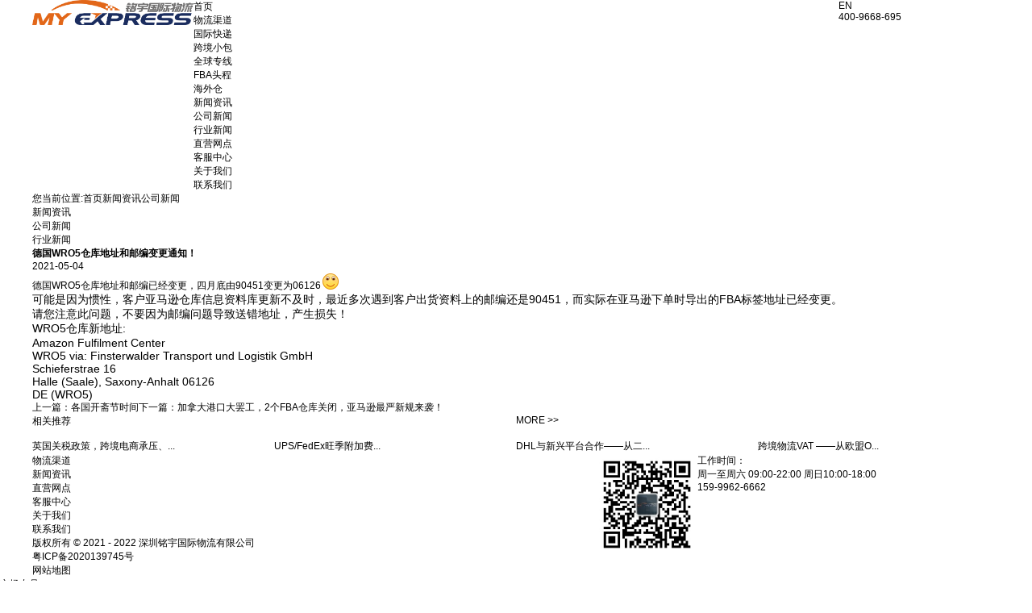

--- FILE ---
content_type: text/html; charset=utf-8
request_url: https://www.miyu56.com/NewsStd_512.html
body_size: 7395
content:
<!DOCTYPE html>


<html lang="zh-cn" xmlns="http://www.w3.org/1999/xhtml">
<head spw="768">

<title>德国WRO5仓库地址和邮编变更通知！ - 深圳铭宇国际物流有限公司</title> 
<meta name="description" content="德国WRO5仓库地址和邮编已经变更，四月底由90451变更为06126可能是因为惯性，客户亚马逊仓库信息资料库更新不及时，最近多次遇到客户出货资料上的邮编还是90451，而实际在亚马逊下单时导出的FBA标签地址已经变更。请您注意此问题，不要因为邮编问题导致送错地址，产生损失！WRO5仓库新地址:Ama..."/>
<meta name="keywords" content="德国WRO5仓库地址和邮编变更通知！,深圳铭宇国际物流有限公司"/>


<meta charset="utf-8" />
<meta name="renderer" content="webkit"/>
<meta http-equiv="X-UA-Compatible" content="chrome=1"/>
<meta id="WebViewport" name="viewport" content="width=device-width, initial-scale=1.0, minimum-scale=1.0, maximum-scale=1.0, user-scalable=no, viewport-fit=cover, minimal-ui"/>
<meta name="format-detection" content="telephone=no,email=no"/>
<meta name="applicable-device" content="pc,mobile"/>
<meta http-equiv="Cache-Control" content="no-transform"/>
<script type="text/javascript">(function(){if(window.outerWidth>1024||!window.addEventListener){return;}
var w=document.getElementById('WebViewport');var dw=w.content;var em=true;function orientation(){if(window.orientation!=0){var width,scale;if(em){if(screen.width<767){return;}
width=767;scale=1.06;}else{width=1201;scale=0.65;}
w.content='width='+width+'px, initial-scale='+scale+', minimum-scale='+scale+', maximum-scale='+scale+', user-scalable=no, viewport-fit=cover, minimal-ui';}else{if(em){w.content=dw;}else{var scale=screen.width<=320?'0.25':'0.3';w.content='width=1200px, initial-scale='+scale+', minimum-scale='+scale+', maximum-scale=1.0, user-scalable=no, viewport-fit=cover, minimal-ui';}}}
this.addEventListener('orientationchange',function(){if(/Apple/.test(navigator.vendor||'')||navigator.userAgent.indexOf('Safari')>=0){return;};setTimeout(function(){var fullscrren=window.fullscrren||document.fullscreen;if(!fullscrren)document.location.reload();},20);});orientation();})();</script>
<link rel="stylesheet" type="text/css" id="slick.min.css" href="https://rc1.zihu.com/js/pb/slick-1.8.0/slick.min.css"/>
<link rel="stylesheet" type="text/css" id="respond_measure2" href="https://rc1.zihu.com/css/respond/site.respond.measure-tg-2.0.min.css"/><link rel="stylesheet" type="text/css" id="css__news_view" href="/Css/news_view.css?t=20251113173853"/><link rel="bookmark" href="/Images/logo.ico"/>
<link rel="shortcut icon" href="/Images/logo.ico"/>
<script type="text/javascript" id="visit" >var userAgent=navigator.userAgent;if(/MSIE\s+[5678]\./.test(userAgent)){location.href="/Admin/Design/Edition.html?type=2";};var _jtime=new Date();function jsLoad(){window.jLoad=new Date()-_jtime;}function jsError(){window.jLoad=-1;}
</script>

<script type="text/javascript" id="publicjs" src="https://rc1.zihu.com/js/pb/3/public.1.6.js" onload="jsLoad()" onerror="jsError()"></script>
<script type="text/javascript">
var _hmt = _hmt || [];
(function() {
  var hm = document.createElement("script");
  hm.src = "https://hm.baidu.com/hm.js?00cd210e7ff1e0148ee51cf8e30bf33f";
  var s = document.getElementsByTagName("script")[0]; 
  s.parentNode.insertBefore(hm, s);
})();

</script>
</head>

<body class="xg_body">
<form method="get" action="#" Page="/news_view.aspx?id=512&nid=2&typeid=4" data-identify="0218218218014520820422021601520153014501982102080" id="form1" data-ntype="2" data-ptype="4" NavigateId="2">


<div class="xg_header" id="xg_header" role="banner" includeId="header041497575178258092672100838539170583518">



<section class="xg_section xg_section_fixd p1725mf1725-00001" id="sf1725-00001">
<div class="container p1725mf1725-000010001" id="cf1725-000010001">
<div class="row">
<div class="col-sm-6 col-lg-2 p1725mf1725-0ad307008fe0c1508"><div class="xg_logo p1725mf1725-0a28aabe76cb80bd0" logo="1"><h1><a href="/"><img data-src="/Images/logo.png?t=20251113174432" data-src-sm="/Images/m_logo.png?t=20251113174432" src="[data-uri]"  alt="深圳国际快递公司" title="深圳国际快递公司" /></a></h1></div></div>
<div class="col-sm-6 col-lg-8 p1725mf1725-0c27864d1fab53f08"><div id="if172500a4267fa4b795f79" class="xg_menu p1725mf1725-00a4267fa4b795f79" role="navigation"  data-droptype="0" data-mobileshoweffect="0" data-mobilelisttype="0"><ul class="xg_menuUl hidden-sm">
<li class="xg_menuLi1" home='1'><div class="xg_menuTitle1"><a class="xg_menuA1" href="/" target="_self">首页</a></div></li>
<li data-nid="3" class="xg_menuLi1"><div class="xg_menuTitle1"><a class="xg_menuA1" href="/ProductsStd.html" target="_self">物流渠道</a></div>
<ul class="xg_menuUl2">
<li data-tid="22" class="xg_menuLi2"><div class="xg_menuTitle2"><a class="xg_menuA2" href="/ProductsSt_gyldsb.html">国际快递</a></div></li>
<li data-tid="23" class="xg_menuLi2"><div class="xg_menuTitle2"><a class="xg_menuA2" href="/ProductsSt_zykdsb.html">跨境小包</a></div></li>
<li data-tid="67" class="xg_menuLi2"><div class="xg_menuTitle2"><a class="xg_menuA2" href="/ProductsSt_zxFBA.html">全球专线</a></div></li>
<li data-tid="66" class="xg_menuLi2"><div class="xg_menuTitle2"><a class="xg_menuA2" href="/ProductsSt_gjkd.html">FBA头程</a></div></li>
<li data-tid="69" class="xg_menuLi2"><div class="xg_menuTitle2"><a class="xg_menuA2" href="/ProductsSt_hwc.html">海外仓</a></div></li></ul></li>
<li data-nid="2" class="xg_menuLi1"><div class="xg_menuTitle1"><a class="xg_menuA1" href="/NewsStd.html" target="_self">新闻资讯</a></div>
<ul class="xg_menuUl2">
<li data-tid="4" class="xg_menuLi2"><div class="xg_menuTitle2"><a class="xg_menuA2" href="/NewsSt_gsxw.html">公司新闻</a></div></li>
<li data-tid="143" class="xg_menuLi2"><div class="xg_menuTitle2"><a class="xg_menuA2" href="/NewsSt_hyxw.html">行业新闻</a></div></li></ul></li>
<li data-nid="4" class="xg_menuLi1"><div class="xg_menuTitle1"><a class="xg_menuA1" href="/CaseStd.html" target="_self">直营网点</a></div></li>
<li data-nid="25" class="xg_menuLi1"><div class="xg_menuTitle1"><a class="xg_menuA1" href="/SolutionStd.html" target="_self">客服中心</a></div></li>
<li data-nid="1" class="xg_menuLi1"><div class="xg_menuTitle1"><a class="xg_menuA1" href="/AboutStd.html" target="_self" rel="nofollow">关于我们</a></div></li>
<li data-nid="7" class="xg_menuLi1"><div class="xg_menuTitle1"><a class="xg_menuA1" href="/ContactStd.html" target="_self" rel="nofollow">联系我们</a></div></li></ul><div class="xg_menuMobile hidden-lg"><div class="xg_memu_btn"></div><div class="xg_menuPanel"><div class="xg_menuShade"></div></div></div></div>
</div>
<div class="col-sm-6 col-lg-2 hidden-sm p1725mf1725-0dccdc88a8cb3f10a"><div class="xg_text p1725mf1725-002104de335d47549"><a href="http://en.miyu56.com" target="_self"><span>EN</span></a></div>
<div class="xg_text p1725mf1725-0bdbb4cdf8e6bdcf4"><span>400-9668-695</span></div>
</div></div></div></section>
</div><div class="xg_content" id="xg_content" role="main">

<section class="xg_section  p1707m50003" id="s50003">
<div class="container" id="c500030001">
<div class="row hidden-sm">
<div class="col-sm-12 col-lg-12 p1707mfdc099169533e30a"><div class="xg_crumbs p1707m41c2cd401242d670"><span class="xg_crumbs_item"><span class="xg_crumbs_prefix" data-label="text-prefix">您当前位置:</span><a class="xg_crumbs_a" href="/" target="_self">首页</a></span><span class="xg_crumbs_span"></span><span class="xg_crumbs_item"><a class="xg_crumbs_a" href="/NewsStd.html" target="_self">新闻资讯</a></span><span class="xg_crumbs_span"></span><span class="xg_crumbs_item"><a class="xg_crumbs_a" href="/NewsSt_gsxw.html">公司新闻</a></span></div>
</div></div>
<div class="row">
<div class="col-sm-12 col-lg-12 p1707mb5f903c63de3debf"><div class="xg_text p1707m38673ef778359705"><span>新闻资讯</span></div>
<div id="i5bc9ba2f1c1c679f" class="xg_tMenu1 xg_tMenu p1707m5bc9ba2f1c1c679f" data-urlinlastlevel="0">
<ul class="xg_tMenuUl1" data-curparents="">
<li data-tid="4" class="xg_tMenuLi1"><div class="xg_tTitle1"><a class="xg_tMenuA1" href="/NewsSt_gsxw.html">公司新闻</a></div></li>
<li data-tid="143" class="xg_tMenuLi1"><div class="xg_tTitle1"><a class="xg_tMenuA1" href="/NewsSt_hyxw.html">行业新闻</a></div></li></ul></div>
</div></div>
<div class="row">
<div class="col-sm-12 col-lg-12 p1707m3b2028eaeda5fb6b">
<div class="row">
<div class="col-sm-12 col-lg-12 p1707m82e538bab652cfd7">
<div class="row">
<div class="col-sm-12 col-lg-12 p1707me0e6ddc6d3508d96">
<div class="row" id="r997997867029fe4b">
<div class="col-sm-12 col-lg-12 p1707m6ff8df24a1f3bcbb"><div class="xg_text p1707m712f1a5d4d94b8c1"><h2>德国WRO5仓库地址和邮编变更通知！</h2></div>

<div class="row">
<div class="col-sm-12 col-lg-12 p1707mb824a86590bffe1e"><div class="xg_text p1707m37bf249e9bfe9a93"><span>2021-05-04</span></div>
</div></div></div></div>
<div class="row">
<div class="col-sm-12 col-lg-12 p1707m4975425f2c1977f1"><div class="xg_text p1707m534e845eacfb3ba3"><span><p><span style="color: rgb(0, 0, 0); font-family: punctuation, PingFangSC-Regular, "Microsoft Yahei", sans-serif; background-color: rgb(255, 255, 255); font-size: 14px;">德国WRO5仓库地址和邮编已经变更，四月底由90451变更为06126</span><img src="http://qzonestyle.gtimg.cn/qzone/em/e100.png" title="德国WRO5仓库地址和邮编变更通知！" style="color: rgb(0, 0, 0); white-space: normal; margin: 0px; padding: 0px; border: 0px; vertical-align: text-bottom; font-family: punctuation, PingFangSC-Regular, "Microsoft Yahei", sans-serif; font-size: 16px; background-color: rgb(255, 255, 255);" alt="德国WRO5仓库地址和邮编变更通知！"/><br style="color: rgb(0, 0, 0); white-space: normal; margin: 0px; padding: 0px; font-family: punctuation, PingFangSC-Regular, "Microsoft Yahei", sans-serif; font-size: 16px; background-color: rgb(255, 255, 255);"/><span style="font-size: 14px;"><span style="color: rgb(0, 0, 0); font-family: punctuation, PingFangSC-Regular, "Microsoft Yahei", sans-serif; background-color: rgb(255, 255, 255); font-size: 14px;">可能是因为惯性，客户亚马逊仓库信息资料库更新不及时，最近多次遇到客户出货资料上的邮编还是90451，而实际在亚马逊下单时导出的FBA标签地址已经变更。</span><br style="color: rgb(0, 0, 0); white-space: normal; margin: 0px; padding: 0px; font-family: punctuation, PingFangSC-Regular, "Microsoft Yahei", sans-serif; background-color: rgb(255, 255, 255); font-size: 14px;"/><span style="color: rgb(0, 0, 0); font-family: punctuation, PingFangSC-Regular, "Microsoft Yahei", sans-serif; background-color: rgb(255, 255, 255); font-size: 14px;">请您注意此问题，不要因为邮编问题导致送错地址，产生损失！</span><br style="color: rgb(0, 0, 0); white-space: normal; margin: 0px; padding: 0px; font-family: punctuation, PingFangSC-Regular, "Microsoft Yahei", sans-serif; background-color: rgb(255, 255, 255); font-size: 14px;"/><span style="color: rgb(0, 0, 0); font-family: punctuation, PingFangSC-Regular, "Microsoft Yahei", sans-serif; background-color: rgb(255, 255, 255); font-size: 14px;">WRO5仓库新地址:</span><br style="color: rgb(0, 0, 0); white-space: normal; margin: 0px; padding: 0px; font-family: punctuation, PingFangSC-Regular, "Microsoft Yahei", sans-serif; background-color: rgb(255, 255, 255); font-size: 14px;"/><span style="color: rgb(0, 0, 0); font-family: punctuation, PingFangSC-Regular, "Microsoft Yahei", sans-serif; background-color: rgb(255, 255, 255); font-size: 14px;">Amazon Fulfilment Center</span><br style="color: rgb(0, 0, 0); white-space: normal; margin: 0px; padding: 0px; font-family: punctuation, PingFangSC-Regular, "Microsoft Yahei", sans-serif; background-color: rgb(255, 255, 255); font-size: 14px;"/><span style="color: rgb(0, 0, 0); font-family: punctuation, PingFangSC-Regular, "Microsoft Yahei", sans-serif; background-color: rgb(255, 255, 255); font-size: 14px;">WRO5 via: Finsterwalder Transport und Logistik GmbH</span><br style="color: rgb(0, 0, 0); white-space: normal; margin: 0px; padding: 0px; font-family: punctuation, PingFangSC-Regular, "Microsoft Yahei", sans-serif; background-color: rgb(255, 255, 255); font-size: 14px;"/><span style="color: rgb(0, 0, 0); font-family: punctuation, PingFangSC-Regular, "Microsoft Yahei", sans-serif; background-color: rgb(255, 255, 255); font-size: 14px;">Schieferstrae 16</span><br style="color: rgb(0, 0, 0); white-space: normal; margin: 0px; padding: 0px; font-family: punctuation, PingFangSC-Regular, "Microsoft Yahei", sans-serif; background-color: rgb(255, 255, 255); font-size: 14px;"/><span style="color: rgb(0, 0, 0); font-family: punctuation, PingFangSC-Regular, "Microsoft Yahei", sans-serif; background-color: rgb(255, 255, 255); font-size: 14px;">Halle (Saale), Saxony-Anhalt 06126</span><br style="color: rgb(0, 0, 0); white-space: normal; margin: 0px; padding: 0px; font-family: punctuation, PingFangSC-Regular, "Microsoft Yahei", sans-serif; background-color: rgb(255, 255, 255); font-size: 14px;"/><span style="color: rgb(0, 0, 0); font-family: punctuation, PingFangSC-Regular, "Microsoft Yahei", sans-serif; background-color: rgb(255, 255, 255); font-size: 14px;">DE (WRO5)<span style="color: rgb(0, 0, 0); background-color: rgb(255, 255, 255); font-family: 微软雅黑, "Microsoft YaHei"; font-size: 14px;"></span></span></span></p></span></div>
<div class="xg_prevnext p1707m4157d1c6ac999eba"><span class="xg_prevnext_item"><a href="/NewsStd_514.html" class="xg_prevnext_up"><span class="xg_prevnext_ptext">上一篇：</span><span class="xg_prevnext_ptitle">各国开斋节时间</span></a></span><span class="xg_prevnext_item"><a href="/NewsStd_509.html" class="xg_prevnext_down"><span class="xg_prevnext_ntext">下一篇：</span><span class="xg_prevnext_ntitle">加拿大港口大罢工，2个FBA仓库关闭，亚马逊最严新规来袭！</span></a></span></div>
</div></div></div></div></div></div></div></div>
<div class="row">
<div class="col-sm-12 col-lg-12 p1707md4f22dd8f8e156d5">
<div class="row">
<div class="col-sm-6 col-lg-6 p1707m66f94529429decc8"><div id="i07caf7d265612209" class="xg_html p1707m07caf7d265612209"><p>相关推荐</p></div>
</div>
<div class="col-sm-6 col-lg-6 p1707m551a13a74354c8b6"><div id="ib4f6547c8e578e60" class="xg_html p1707mb4f6547c8e578e60"><a href="/ProductsStd.html" target="_self"><p>MORE &gt;&gt;</p></a></div>
</div></div>
<div class="row">
<div class="col-sm-12 col-lg-12 p1707medf8f4082474f66b"><div id="i27dacc827ba534a9" class="xg_list p1707m27dacc827ba534a9" data-nid="2" data-ntype="2" data-dtype="3"><div class="data_row row"><div class="data_col col-lg-3 col-sm-6"><div class="xg_img p1707mbc0488ca51ad0231" data-anids="238,239"><a href="/NewsStd_891.html" target="_self"><img data-src="" alt="英国关税政策，跨境电商承压、汽车关税博弈与产业保护升级​——从30亿英镑包裹审查到轮胎双反终裁" title="" /></a></div>
<div class="xg_text p1707m96abaf098a86b171"><a href="/NewsStd_891.html" target="_self"><span>英国关税政策，跨境电商承压、...</span></a></div>
</div>
<div class="data_col col-lg-3 col-sm-6"><div class="xg_img p1707mbc0488ca51ad0231" data-anids="238,239"><a href="/NewsStd_889.html" target="_self"><img data-src="" alt="UPS/FedEx旺季附加费：——从住宅配送涨价到货量浮动计费" title="" /></a></div>
<div class="xg_text p1707m96abaf098a86b171"><a href="/NewsStd_889.html" target="_self"><span>UPS/FedEx旺季附加费...</span></a></div>
</div>
<div class="data_col col-lg-3 col-sm-6"><div class="xg_img p1707mbc0488ca51ad0231" data-anids="238,239"><a href="/NewsStd_887.html" target="_self"><img data-src="" alt="DHL与新兴平台合作——从二手时尚到新能源技术，解码DHL的“平台化+区域化”战略布局​" title="" /></a></div>
<div class="xg_text p1707m96abaf098a86b171"><a href="/NewsStd_887.html" target="_self"><span>DHL与新兴平台合作——从二...</span></a></div>
</div>
<div class="data_col col-lg-3 col-sm-6"><div class="xg_img p1707mbc0488ca51ad0231" data-anids="238,239"><a href="/NewsStd_885.html" target="_self"><img data-src="" alt="跨境物流VAT ——从欧盟OSS扩展到英国递延清关" title="" /></a></div>
<div class="xg_text p1707m96abaf098a86b171"><a href="/NewsStd_885.html" target="_self"><span>跨境物流VAT ——从欧盟O...</span></a></div>
</div>
</div></div>
</div></div></div></div></div></section>
</div>
<div class="xg_footer" id="xg_footer" role="contentinfo" includeId="footer2975477520231933372461481328363596956904139586541109827">



<section class="xg_section  bregionauto" id="sf1733-00003">
<div class="container" id="cf1733-000030001">
<div class="row">
<div class="col-sm-12 col-lg-12"><div id="if17330ce9a04a0fad1e1ce" class="xg_gotop p1733mf1733-0ce9a04a0fad1e1ce"><a href='javascript:void(0)'></a></div>
</div></div></div></section>

<section class="xg_section  p1733mf1733-00004" id="sf1733-00004">
<div class="container" id="cf1733-000040001">
<div class="row">
<div class="col-sm-12 col-lg-7 p1733mf1733-0c65057b3fc2eb95b">
<div class="row">
<div class="col-sm-12 col-lg-12 p1733mf1733-0a8ae3eb279402684"><div id="if173308476a2e081bd6a4f" class="xg_bnavi p1733mf1733-08476a2e081bd6a4f" ><ul class="xg_menuUl">
<li data-nid="3" class="xg_menuLi1"><div class="xg_menuTitle1"><a class="xg_menuA1" href="/ProductsStd.html" target="_self">物流渠道</a></div></li>
<li data-nid="2" class="xg_menuLi1"><div class="xg_menuTitle1"><a class="xg_menuA1" href="/NewsStd.html" target="_self">新闻资讯</a></div></li>
<li data-nid="4" class="xg_menuLi1"><div class="xg_menuTitle1"><a class="xg_menuA1" href="/CaseStd.html" target="_self">直营网点</a></div></li>
<li data-nid="25" class="xg_menuLi1"><div class="xg_menuTitle1"><a class="xg_menuA1" href="/SolutionStd.html" target="_self">客服中心</a></div></li>
<li data-nid="1" class="xg_menuLi1"><div class="xg_menuTitle1"><a class="xg_menuA1" href="/AboutStd.html" target="_self" rel="nofollow">关于我们</a></div></li>
<li data-nid="7" class="xg_menuLi1"><div class="xg_menuTitle1"><a class="xg_menuA1" href="/ContactStd.html" target="_self" rel="nofollow">联系我们</a></div></li></ul></div>
</div></div>
<div class="row">
<div class="col-sm-12 col-lg-12 p1733mf1733-0f07962192619f449"><div id="if1733038256fa2f3b0f2d4" class="xg_html p1733mf1733-038256fa2f3b0f2d4"><p>版权所有 © 2021 - 2022 深圳铭宇国际物流有限公司</p></div>
<div id="if1733017fa40bd92ab7755" class="xg_html p1733mf1733-017fa40bd92ab7755"><a href="https://beian.miit.gov.cn/#/Integrated/index" rel="nofollow" target="_blank"><p>粤ICP备2020139745号</p></a></div>
<div id="if17330f719ccdc9552141c" class="xg_html p1733mf1733-0f719ccdc9552141c"><a href="/sitemap.aspx" target="_blank"><p>网站地图</p></a></div>
</div></div></div>
<div class="col-sm-12 col-lg-5 p1733mf1733-0c8f2e1c50c5e5696">
<div class="row">
<div class="col-sm-12 col-lg-12">
<div class="row">
<div class="col-sm-12 col-lg-12 p1733mf1733-0ac480ec8a7d7fe76">
<div class="row">
<div class="col-sm-12 col-lg-3 p1733mf1733-05a8d96308be488f1"><div class="xg_img p1733mf1733-05eb98fd5d86bb7fe"><img data-src="https://rc0.zihu.com/g3/M00/B5/D6/CgAH6GBX6ruAanyJAABlrNRrZBI234.jpg" /></div>
</div>
<div class="col-sm-12 col-lg-9 p1733mf1733-0ef42fb2f38b39c9e"><div id="if17330c57320cfb5c12ca5" class="xg_html p1733mf1733-0c57320cfb5c12ca5"><p>工作时间：</p><p>周一至周六 09:00-22:00 周日10:00-18:00</p></div>
<div id="if17330b675fdae95122977" class="xg_html p1733mf1733-0b675fdae95122977"><p>159-9962-6662<br></p></div>
</div></div></div></div></div></div></div></div></div></section>
</div>
<div class="xg_marketing" id="xg_marketing" role="complementary">


<div id="if173900001" class="xg_marketform p1739mf1739-00001" data-lang=0 data-shrinkbtn="0">
<div class="xg_holdFloating">
<ul class="xg_hf-list">
<li><div class="xg_markitem"><a target="_blank" rel="nofollow" class="qqimg0 xg_pcIcon" href="http://wpa.qq.com/msgrd?v=3&uin=121380557&site=qq&menu=yes"></a></div><p class="xg_hfl-txt">市场专员</p></li><li><div class="xg_markitem"><a target="_blank" rel="nofollow" class="qqimg1 xg_pcIcon" href="http://wpa.qq.com/msgrd?v=3&uin=2015501885&site=qq&menu=yes"></a></div><p class="xg_hfl-txt">港前客服</p></li><li><div class="xg_markitem"><a target="_blank" rel="nofollow" class="qqimg2 xg_pcIcon" href="http://wpa.qq.com/msgrd?v=3&uin=1774608324&site=qq&menu=yes"></a></div><p class="xg_hfl-txt">港后客服</p></li><li> <div class="xg_markitem"><i class="wximg0 xg_pcIcon" ></i> </div><p class="xg_hfl-txt"></p> <div class="xg_rnp-tips-ewm"><img id="wxqrcode_0" src="https://rc0.zihu.com/g3/M00/B5/D6/CgAH6GBX6ruAanyJAABlrNRrZBI234.jpg" alt=""> </div></li><li><div class="xg_markitem"><i class="telimg0 xg_pcIcon" ></i> </div><p class="xg_hfl-txt">电话</p> <div class="xg_rnp-tips-tel"><i></i>郭总<span>15999626662</span></ div ></ li >  </ul></div>
<div class="xg_HoldfootBox">
<div class="xg_hfBox"><a rel="nofollow"  href="javascript: void(0);"class="xg_hfLink" id="QQpage"><span>QQ咨询</span><i class="xg_QQicon"></i></a><a rel="nofollow" href="javascript: void(0);"class="xg_hfLink" id="TELpage"><span>电话咨询</span><i class="xg_TELicon"></i></a></div></div></div><div class="xg_popupBox"></div><div class="xg_mainPopupBox" id="QQPopup"> <i class="xg_closePopup"></i><p class="xg_mp-title">请选择客服进行聊天</p> <ul class="xg_mp-list"><li><div class="xg_mpqqList"><a rel="nofollow" class="xg_popQQIcon" style="background: url('https://rc0.zihu.com/g3/M00/B5/EF/CgAH6GBYAHeAUCASAAAM_yNhbD4355.png') no-repeat;background-size:24px 24px;" href="http://wpa.qq.com/msgrd?v=3&uin=121380557&site=qq&menu=yes"></a> <a rel="nofollow" class="xg_mptxtfen" href="http://wpa.qq.com/msgrd?v=3&uin=121380557&site=qq&menu=yes">市场专员</a></div></li><li><div class="xg_mpqqList"><a rel="nofollow" class="xg_popQQIcon" style="background: url('https://rc0.zihu.com/g3/M00/B5/EF/CgAH6GBYAHeAUCASAAAM_yNhbD4355.png') no-repeat;background-size:24px 24px;" href="http://wpa.qq.com/msgrd?v=3&uin=2015501885&site=qq&menu=yes"></a> <a rel="nofollow" class="xg_mptxtfen" href="http://wpa.qq.com/msgrd?v=3&uin=2015501885&site=qq&menu=yes">港前客服</a></div></li><li><div class="xg_mpqqList"><a rel="nofollow" class="xg_popQQIcon" style="background: url('https://rc0.zihu.com/g3/M00/B5/EF/CgAH6GBYAHeAUCASAAAM_yNhbD4355.png') no-repeat;background-size:24px 24px;" href="http://wpa.qq.com/msgrd?v=3&uin=1774608324&site=qq&menu=yes"></a> <a rel="nofollow" class="xg_mptxtfen" href="http://wpa.qq.com/msgrd?v=3&uin=1774608324&site=qq&menu=yes">港后客服</a></div></li></ul></div><div class="xg_mainPopupBox" id="TELPopup"> <i class="xg_closePopup"></i><div class="xg_mp-title">点击电话进行一键拨打</div><ul class="xg_mp-list"><li><div class="xg_mpl-left"><i class="xg_popTELicon" ></i><span>郭总</span></div><div class="xg_mpl-right"><a rel="nofollow" href="tel:15999626662">15999626662</a></div></li> </ul></div></div>


<script type='text/javascript'>(function(){function e(b,a){var c=b.getItem(a);if(!c)return'';c=JSON.parse(c);return c.time&&new Date(c.time)<new Date?'':c.val||''}var l=new Date,g=null,k=function(){window.acessFinish=new Date-l};window.addEventListener?window.addEventListener('load',k):window.attachEvent&&window.attachEvent('onload',k);var g=setTimeout(function(){g&&clearTimeout(g);var b=document.location.href,a;a=/\.html|.htm/.test(document.location.href)?document.forms[0].getAttribute('Page'):'';b='/Admin/Access/Load.ashx?ver\x3d1\x26req\x3d'+h(b);a&&(b+='\x26f\x3d'+h(a));a=h(window.document.referrer);if(!(2E3<a.length)){var c=e(localStorage,'_hcid'),f=e(sessionStorage,'_hsid'),d=e(localStorage,'_huid');a&&(b+='\x26ref\x3d'+a);c&&(b+='\x26_hcid\x3d'+c);f&&(b+='\x26_hsid\x3d'+f);d&&(b+='\x26_huid\x3d'+d);b+='\x26sw\x3d'+screen.width+'\x26sh\x3d'+screen.height;b+='\x26cs\x3d'+(window.jLoad?window.jLoad:-1);$?$.getScript(b):(a=document.createElement('script'),a.src=b,document.body.appendChild(a))}},3E3),d=null,h=function(b){if(!b)return'';if(!d){d={};for(var a=0;10>a;a++)d[String.fromCharCode(97+a)]='0'+a.toString();for(a=10;26>a;a++)d[String.fromCharCode(97+a)]=a.toString()}for(var c='',f,e,g=b.length,a=0;a<g;a++)f=b.charAt(a),c=(e=d[f])?c+('x'+e):c+f;return encodeURIComponent(c).replace(/%/g,'x50').replace(/\./g,'x51')}})();</script>

</form>
</body>
<script type="text/javascript" id="slick.min.js" src="https://rc1.zihu.com/js/pb/slick-1.8.0/slick.min.js?t=1"></script>
<script type="text/javascript" id="js__news_view" src="/Js/news_view.js?t=20251113173853"></script>

</html>
